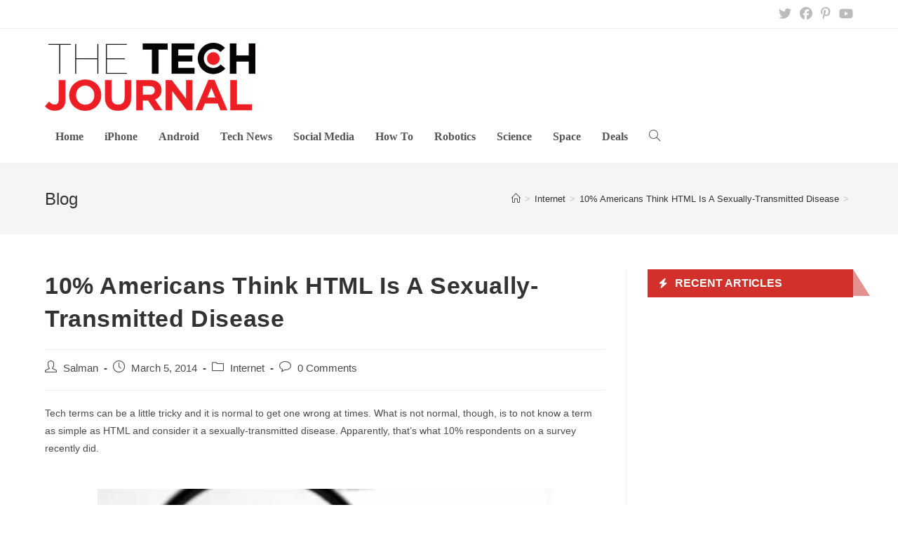

--- FILE ---
content_type: text/html; charset=UTF-8
request_url: https://thetechjournal.com/internet/americans-think-html-is-sexually-transmitted-disease.xhtml
body_size: 19263
content:
<!DOCTYPE html>
<html class="html" lang="en-US" prefix="og: https://ogp.me/ns#">
<head>
	<meta charset="UTF-8">
	<link rel="profile" href="https://gmpg.org/xfn/11">

	<link rel="pingback" href="https://thetechjournal.com/xmlrpc.php">
<meta name="viewport" content="width=device-width, initial-scale=1">
<!-- Search Engine Optimization by Rank Math PRO - https://rankmath.com/ -->
<title>10% Americans Think HTML Is A Sexually-Transmitted Disease - The Tech Journal</title>
<link data-rocket-preload as="style" href="https://fonts.googleapis.com/css?family=DM%20Sans%3A100%2C100italic%2C200%2C200italic%2C300%2C300italic%2C400%2C400italic%2C500%2C500italic%2C600%2C600italic%2C700%2C700italic%2C800%2C800italic%2C900%2C900italic%7CTimes%20New%20Roman%3A100%2C100italic%2C200%2C200italic%2C300%2C300italic%2C400%2C400italic%2C500%2C500italic%2C600%2C600italic%2C700%2C700italic%2C800%2C800italic%2C900%2C900italic&#038;display=swap" rel="preload">
<link href="https://fonts.googleapis.com/css?family=DM%20Sans%3A100%2C100italic%2C200%2C200italic%2C300%2C300italic%2C400%2C400italic%2C500%2C500italic%2C600%2C600italic%2C700%2C700italic%2C800%2C800italic%2C900%2C900italic%7CTimes%20New%20Roman%3A100%2C100italic%2C200%2C200italic%2C300%2C300italic%2C400%2C400italic%2C500%2C500italic%2C600%2C600italic%2C700%2C700italic%2C800%2C800italic%2C900%2C900italic&#038;display=swap" media="print" onload="this.media=&#039;all&#039;" rel="stylesheet">
<noscript data-wpr-hosted-gf-parameters=""><link rel="stylesheet" href="https://fonts.googleapis.com/css?family=DM%20Sans%3A100%2C100italic%2C200%2C200italic%2C300%2C300italic%2C400%2C400italic%2C500%2C500italic%2C600%2C600italic%2C700%2C700italic%2C800%2C800italic%2C900%2C900italic%7CTimes%20New%20Roman%3A100%2C100italic%2C200%2C200italic%2C300%2C300italic%2C400%2C400italic%2C500%2C500italic%2C600%2C600italic%2C700%2C700italic%2C800%2C800italic%2C900%2C900italic&#038;display=swap"></noscript><link rel="preload" data-rocket-preload as="image" href="http://thetechjournal.com/wp-content/uploads/2014/03/html.jpg" imagesrcset="https://thetechjournal.com/wp-content/uploads/2014/03/html.jpg 649w, https://thetechjournal.com/wp-content/uploads/2014/03/html-150x76.jpg 150w, https://thetechjournal.com/wp-content/uploads/2014/03/html-512x260.jpg 512w, https://thetechjournal.com/wp-content/uploads/2014/03/html-600x305.jpg 600w" imagesizes="(max-width: 649px) 100vw, 649px" fetchpriority="high">
<meta name="description" content="Tech terms can be a little tricky and it is normal to get one wrong at times. What is not normal, though, is to not know a term as simple as HTML and consider it a sexually-transmitted disease. Apparently, that&#039;s what 10% respondents on a survey recently did."/>
<meta name="robots" content="index, follow, max-snippet:-1, max-video-preview:-1, max-image-preview:large"/>
<link rel="canonical" href="https://thetechjournal.com/internet/americans-think-html-is-sexually-transmitted-disease.xhtml" />
<meta property="og:locale" content="en_US" />
<meta property="og:type" content="article" />
<meta property="og:title" content="10% Americans Think HTML Is A Sexually-Transmitted Disease - The Tech Journal" />
<meta property="og:description" content="Tech terms can be a little tricky and it is normal to get one wrong at times. What is not normal, though, is to not know a term as simple as HTML and consider it a sexually-transmitted disease. Apparently, that&#039;s what 10% respondents on a survey recently did." />
<meta property="og:url" content="https://thetechjournal.com/internet/americans-think-html-is-sexually-transmitted-disease.xhtml" />
<meta property="og:site_name" content="The Tech Journal" />
<meta property="article:publisher" content="https://www.facebook.com/TheTechJournal" />
<meta property="article:tag" content="HTML" />
<meta property="article:tag" content="USB" />
<meta property="article:tag" content="Vouchercloud" />
<meta property="article:section" content="Internet" />
<meta property="og:updated_time" content="2014-03-05T18:38:36+06:00" />
<meta property="og:image" content="https://thetechjournal.com/wp-content/uploads/2014/03/html.jpg" />
<meta property="og:image:secure_url" content="https://thetechjournal.com/wp-content/uploads/2014/03/html.jpg" />
<meta property="og:image:width" content="649" />
<meta property="og:image:height" content="330" />
<meta property="og:image:alt" content="HTML" />
<meta property="og:image:type" content="image/jpeg" />
<meta property="article:published_time" content="2014-03-05T18:38:35+06:00" />
<meta property="article:modified_time" content="2014-03-05T18:38:36+06:00" />
<meta name="twitter:card" content="summary_large_image" />
<meta name="twitter:title" content="10% Americans Think HTML Is A Sexually-Transmitted Disease - The Tech Journal" />
<meta name="twitter:description" content="Tech terms can be a little tricky and it is normal to get one wrong at times. What is not normal, though, is to not know a term as simple as HTML and consider it a sexually-transmitted disease. Apparently, that&#039;s what 10% respondents on a survey recently did." />
<meta name="twitter:site" content="@TheTechJournal" />
<meta name="twitter:creator" content="@TheTechJournal" />
<meta name="twitter:image" content="https://thetechjournal.com/wp-content/uploads/2014/03/html.jpg" />
<script type="application/ld+json" class="rank-math-schema-pro">{"@context":"https://schema.org","@graph":[{"@type":["Organization","Person"],"@id":"https://thetechjournal.com/#person","name":"The Tech Journal","url":"https://thetechjournal.com","sameAs":["https://www.facebook.com/TheTechJournal","https://twitter.com/TheTechJournal"],"logo":{"@type":"ImageObject","@id":"https://thetechjournal.com/#logo","url":"https://thetechjournal.com/wp-content/uploads/2017/08/TTJ-Logo-512px-150x48.png","contentUrl":"https://thetechjournal.com/wp-content/uploads/2017/08/TTJ-Logo-512px-150x48.png","caption":"The Tech Journal","inLanguage":"en-US"},"image":{"@id":"https://thetechjournal.com/#logo"}},{"@type":"WebSite","@id":"https://thetechjournal.com/#website","url":"https://thetechjournal.com","name":"The Tech Journal","publisher":{"@id":"https://thetechjournal.com/#person"},"inLanguage":"en-US"},{"@type":"ImageObject","@id":"https://thetechjournal.com/wp-content/uploads/2014/03/html.jpg","url":"https://thetechjournal.com/wp-content/uploads/2014/03/html.jpg","width":"649","height":"330","caption":"HTML","inLanguage":"en-US"},{"@type":"WebPage","@id":"https://thetechjournal.com/internet/americans-think-html-is-sexually-transmitted-disease.xhtml#webpage","url":"https://thetechjournal.com/internet/americans-think-html-is-sexually-transmitted-disease.xhtml","name":"10% Americans Think HTML Is A Sexually-Transmitted Disease - The Tech Journal","datePublished":"2014-03-05T18:38:35+06:00","dateModified":"2014-03-05T18:38:36+06:00","isPartOf":{"@id":"https://thetechjournal.com/#website"},"primaryImageOfPage":{"@id":"https://thetechjournal.com/wp-content/uploads/2014/03/html.jpg"},"inLanguage":"en-US"},{"@type":"Person","@id":"https://thetechjournal.com/author/salman","name":"Salman","url":"https://thetechjournal.com/author/salman","image":{"@type":"ImageObject","@id":"https://secure.gravatar.com/avatar/a92edb6da2f92fbc0442cb4c88da93b41bc813525c4c604558086737466f5982?s=96&amp;d=mm&amp;r=g","url":"https://secure.gravatar.com/avatar/a92edb6da2f92fbc0442cb4c88da93b41bc813525c4c604558086737466f5982?s=96&amp;d=mm&amp;r=g","caption":"Salman","inLanguage":"en-US"},"sameAs":["http://salmanlatif.wordpress.com"]},{"@type":"BlogPosting","headline":"10% Americans Think HTML Is A Sexually-Transmitted Disease - The Tech Journal","datePublished":"2014-03-05T18:38:35+06:00","dateModified":"2014-03-05T18:38:36+06:00","articleSection":"Internet","author":{"@id":"https://thetechjournal.com/author/salman","name":"Salman"},"publisher":{"@id":"https://thetechjournal.com/#person"},"description":"Tech terms can be a little tricky and it is normal to get one wrong at times. What is not normal, though, is to not know a term as simple as HTML and consider it a sexually-transmitted disease. Apparently, that&#039;s what 10% respondents on a survey recently did.","name":"10% Americans Think HTML Is A Sexually-Transmitted Disease - The Tech Journal","@id":"https://thetechjournal.com/internet/americans-think-html-is-sexually-transmitted-disease.xhtml#richSnippet","isPartOf":{"@id":"https://thetechjournal.com/internet/americans-think-html-is-sexually-transmitted-disease.xhtml#webpage"},"image":{"@id":"https://thetechjournal.com/wp-content/uploads/2014/03/html.jpg"},"inLanguage":"en-US","mainEntityOfPage":{"@id":"https://thetechjournal.com/internet/americans-think-html-is-sexually-transmitted-disease.xhtml#webpage"}}]}</script>
<!-- /Rank Math WordPress SEO plugin -->

<link rel='dns-prefetch' href='//www.googletagmanager.com' />
<link href='https://fonts.gstatic.com' crossorigin rel='preconnect' />
<link rel="alternate" type="application/rss+xml" title="The Tech Journal &raquo; Feed" href="https://thetechjournal.com/feed" />
<link rel="alternate" type="application/rss+xml" title="The Tech Journal &raquo; Comments Feed" href="https://thetechjournal.com/comments/feed" />
<link rel="alternate" type="application/rss+xml" title="The Tech Journal &raquo; 10% Americans Think HTML Is A Sexually-Transmitted Disease Comments Feed" href="https://thetechjournal.com/internet/americans-think-html-is-sexually-transmitted-disease.xhtml/feed" />
<link rel="alternate" title="oEmbed (JSON)" type="application/json+oembed" href="https://thetechjournal.com/wp-json/oembed/1.0/embed?url=https%3A%2F%2Fthetechjournal.com%2Finternet%2Famericans-think-html-is-sexually-transmitted-disease.xhtml" />
<link rel="alternate" title="oEmbed (XML)" type="text/xml+oembed" href="https://thetechjournal.com/wp-json/oembed/1.0/embed?url=https%3A%2F%2Fthetechjournal.com%2Finternet%2Famericans-think-html-is-sexually-transmitted-disease.xhtml&#038;format=xml" />
<style id='wp-img-auto-sizes-contain-inline-css'>
img:is([sizes=auto i],[sizes^="auto," i]){contain-intrinsic-size:3000px 1500px}
/*# sourceURL=wp-img-auto-sizes-contain-inline-css */
</style>
<style id='wp-emoji-styles-inline-css'>

	img.wp-smiley, img.emoji {
		display: inline !important;
		border: none !important;
		box-shadow: none !important;
		height: 1em !important;
		width: 1em !important;
		margin: 0 0.07em !important;
		vertical-align: -0.1em !important;
		background: none !important;
		padding: 0 !important;
	}
/*# sourceURL=wp-emoji-styles-inline-css */
</style>
<style id='wp-block-library-inline-css'>
:root{--wp-block-synced-color:#7a00df;--wp-block-synced-color--rgb:122,0,223;--wp-bound-block-color:var(--wp-block-synced-color);--wp-editor-canvas-background:#ddd;--wp-admin-theme-color:#007cba;--wp-admin-theme-color--rgb:0,124,186;--wp-admin-theme-color-darker-10:#006ba1;--wp-admin-theme-color-darker-10--rgb:0,107,160.5;--wp-admin-theme-color-darker-20:#005a87;--wp-admin-theme-color-darker-20--rgb:0,90,135;--wp-admin-border-width-focus:2px}@media (min-resolution:192dpi){:root{--wp-admin-border-width-focus:1.5px}}.wp-element-button{cursor:pointer}:root .has-very-light-gray-background-color{background-color:#eee}:root .has-very-dark-gray-background-color{background-color:#313131}:root .has-very-light-gray-color{color:#eee}:root .has-very-dark-gray-color{color:#313131}:root .has-vivid-green-cyan-to-vivid-cyan-blue-gradient-background{background:linear-gradient(135deg,#00d084,#0693e3)}:root .has-purple-crush-gradient-background{background:linear-gradient(135deg,#34e2e4,#4721fb 50%,#ab1dfe)}:root .has-hazy-dawn-gradient-background{background:linear-gradient(135deg,#faaca8,#dad0ec)}:root .has-subdued-olive-gradient-background{background:linear-gradient(135deg,#fafae1,#67a671)}:root .has-atomic-cream-gradient-background{background:linear-gradient(135deg,#fdd79a,#004a59)}:root .has-nightshade-gradient-background{background:linear-gradient(135deg,#330968,#31cdcf)}:root .has-midnight-gradient-background{background:linear-gradient(135deg,#020381,#2874fc)}:root{--wp--preset--font-size--normal:16px;--wp--preset--font-size--huge:42px}.has-regular-font-size{font-size:1em}.has-larger-font-size{font-size:2.625em}.has-normal-font-size{font-size:var(--wp--preset--font-size--normal)}.has-huge-font-size{font-size:var(--wp--preset--font-size--huge)}.has-text-align-center{text-align:center}.has-text-align-left{text-align:left}.has-text-align-right{text-align:right}.has-fit-text{white-space:nowrap!important}#end-resizable-editor-section{display:none}.aligncenter{clear:both}.items-justified-left{justify-content:flex-start}.items-justified-center{justify-content:center}.items-justified-right{justify-content:flex-end}.items-justified-space-between{justify-content:space-between}.screen-reader-text{border:0;clip-path:inset(50%);height:1px;margin:-1px;overflow:hidden;padding:0;position:absolute;width:1px;word-wrap:normal!important}.screen-reader-text:focus{background-color:#ddd;clip-path:none;color:#444;display:block;font-size:1em;height:auto;left:5px;line-height:normal;padding:15px 23px 14px;text-decoration:none;top:5px;width:auto;z-index:100000}html :where(.has-border-color){border-style:solid}html :where([style*=border-top-color]){border-top-style:solid}html :where([style*=border-right-color]){border-right-style:solid}html :where([style*=border-bottom-color]){border-bottom-style:solid}html :where([style*=border-left-color]){border-left-style:solid}html :where([style*=border-width]){border-style:solid}html :where([style*=border-top-width]){border-top-style:solid}html :where([style*=border-right-width]){border-right-style:solid}html :where([style*=border-bottom-width]){border-bottom-style:solid}html :where([style*=border-left-width]){border-left-style:solid}html :where(img[class*=wp-image-]){height:auto;max-width:100%}:where(figure){margin:0 0 1em}html :where(.is-position-sticky){--wp-admin--admin-bar--position-offset:var(--wp-admin--admin-bar--height,0px)}@media screen and (max-width:600px){html :where(.is-position-sticky){--wp-admin--admin-bar--position-offset:0px}}

/*# sourceURL=wp-block-library-inline-css */
</style><style id='global-styles-inline-css'>
:root{--wp--preset--aspect-ratio--square: 1;--wp--preset--aspect-ratio--4-3: 4/3;--wp--preset--aspect-ratio--3-4: 3/4;--wp--preset--aspect-ratio--3-2: 3/2;--wp--preset--aspect-ratio--2-3: 2/3;--wp--preset--aspect-ratio--16-9: 16/9;--wp--preset--aspect-ratio--9-16: 9/16;--wp--preset--color--black: #000000;--wp--preset--color--cyan-bluish-gray: #abb8c3;--wp--preset--color--white: #ffffff;--wp--preset--color--pale-pink: #f78da7;--wp--preset--color--vivid-red: #cf2e2e;--wp--preset--color--luminous-vivid-orange: #ff6900;--wp--preset--color--luminous-vivid-amber: #fcb900;--wp--preset--color--light-green-cyan: #7bdcb5;--wp--preset--color--vivid-green-cyan: #00d084;--wp--preset--color--pale-cyan-blue: #8ed1fc;--wp--preset--color--vivid-cyan-blue: #0693e3;--wp--preset--color--vivid-purple: #9b51e0;--wp--preset--gradient--vivid-cyan-blue-to-vivid-purple: linear-gradient(135deg,rgb(6,147,227) 0%,rgb(155,81,224) 100%);--wp--preset--gradient--light-green-cyan-to-vivid-green-cyan: linear-gradient(135deg,rgb(122,220,180) 0%,rgb(0,208,130) 100%);--wp--preset--gradient--luminous-vivid-amber-to-luminous-vivid-orange: linear-gradient(135deg,rgb(252,185,0) 0%,rgb(255,105,0) 100%);--wp--preset--gradient--luminous-vivid-orange-to-vivid-red: linear-gradient(135deg,rgb(255,105,0) 0%,rgb(207,46,46) 100%);--wp--preset--gradient--very-light-gray-to-cyan-bluish-gray: linear-gradient(135deg,rgb(238,238,238) 0%,rgb(169,184,195) 100%);--wp--preset--gradient--cool-to-warm-spectrum: linear-gradient(135deg,rgb(74,234,220) 0%,rgb(151,120,209) 20%,rgb(207,42,186) 40%,rgb(238,44,130) 60%,rgb(251,105,98) 80%,rgb(254,248,76) 100%);--wp--preset--gradient--blush-light-purple: linear-gradient(135deg,rgb(255,206,236) 0%,rgb(152,150,240) 100%);--wp--preset--gradient--blush-bordeaux: linear-gradient(135deg,rgb(254,205,165) 0%,rgb(254,45,45) 50%,rgb(107,0,62) 100%);--wp--preset--gradient--luminous-dusk: linear-gradient(135deg,rgb(255,203,112) 0%,rgb(199,81,192) 50%,rgb(65,88,208) 100%);--wp--preset--gradient--pale-ocean: linear-gradient(135deg,rgb(255,245,203) 0%,rgb(182,227,212) 50%,rgb(51,167,181) 100%);--wp--preset--gradient--electric-grass: linear-gradient(135deg,rgb(202,248,128) 0%,rgb(113,206,126) 100%);--wp--preset--gradient--midnight: linear-gradient(135deg,rgb(2,3,129) 0%,rgb(40,116,252) 100%);--wp--preset--font-size--small: 13px;--wp--preset--font-size--medium: 20px;--wp--preset--font-size--large: 36px;--wp--preset--font-size--x-large: 42px;--wp--preset--spacing--20: 0.44rem;--wp--preset--spacing--30: 0.67rem;--wp--preset--spacing--40: 1rem;--wp--preset--spacing--50: 1.5rem;--wp--preset--spacing--60: 2.25rem;--wp--preset--spacing--70: 3.38rem;--wp--preset--spacing--80: 5.06rem;--wp--preset--shadow--natural: 6px 6px 9px rgba(0, 0, 0, 0.2);--wp--preset--shadow--deep: 12px 12px 50px rgba(0, 0, 0, 0.4);--wp--preset--shadow--sharp: 6px 6px 0px rgba(0, 0, 0, 0.2);--wp--preset--shadow--outlined: 6px 6px 0px -3px rgb(255, 255, 255), 6px 6px rgb(0, 0, 0);--wp--preset--shadow--crisp: 6px 6px 0px rgb(0, 0, 0);}:where(.is-layout-flex){gap: 0.5em;}:where(.is-layout-grid){gap: 0.5em;}body .is-layout-flex{display: flex;}.is-layout-flex{flex-wrap: wrap;align-items: center;}.is-layout-flex > :is(*, div){margin: 0;}body .is-layout-grid{display: grid;}.is-layout-grid > :is(*, div){margin: 0;}:where(.wp-block-columns.is-layout-flex){gap: 2em;}:where(.wp-block-columns.is-layout-grid){gap: 2em;}:where(.wp-block-post-template.is-layout-flex){gap: 1.25em;}:where(.wp-block-post-template.is-layout-grid){gap: 1.25em;}.has-black-color{color: var(--wp--preset--color--black) !important;}.has-cyan-bluish-gray-color{color: var(--wp--preset--color--cyan-bluish-gray) !important;}.has-white-color{color: var(--wp--preset--color--white) !important;}.has-pale-pink-color{color: var(--wp--preset--color--pale-pink) !important;}.has-vivid-red-color{color: var(--wp--preset--color--vivid-red) !important;}.has-luminous-vivid-orange-color{color: var(--wp--preset--color--luminous-vivid-orange) !important;}.has-luminous-vivid-amber-color{color: var(--wp--preset--color--luminous-vivid-amber) !important;}.has-light-green-cyan-color{color: var(--wp--preset--color--light-green-cyan) !important;}.has-vivid-green-cyan-color{color: var(--wp--preset--color--vivid-green-cyan) !important;}.has-pale-cyan-blue-color{color: var(--wp--preset--color--pale-cyan-blue) !important;}.has-vivid-cyan-blue-color{color: var(--wp--preset--color--vivid-cyan-blue) !important;}.has-vivid-purple-color{color: var(--wp--preset--color--vivid-purple) !important;}.has-black-background-color{background-color: var(--wp--preset--color--black) !important;}.has-cyan-bluish-gray-background-color{background-color: var(--wp--preset--color--cyan-bluish-gray) !important;}.has-white-background-color{background-color: var(--wp--preset--color--white) !important;}.has-pale-pink-background-color{background-color: var(--wp--preset--color--pale-pink) !important;}.has-vivid-red-background-color{background-color: var(--wp--preset--color--vivid-red) !important;}.has-luminous-vivid-orange-background-color{background-color: var(--wp--preset--color--luminous-vivid-orange) !important;}.has-luminous-vivid-amber-background-color{background-color: var(--wp--preset--color--luminous-vivid-amber) !important;}.has-light-green-cyan-background-color{background-color: var(--wp--preset--color--light-green-cyan) !important;}.has-vivid-green-cyan-background-color{background-color: var(--wp--preset--color--vivid-green-cyan) !important;}.has-pale-cyan-blue-background-color{background-color: var(--wp--preset--color--pale-cyan-blue) !important;}.has-vivid-cyan-blue-background-color{background-color: var(--wp--preset--color--vivid-cyan-blue) !important;}.has-vivid-purple-background-color{background-color: var(--wp--preset--color--vivid-purple) !important;}.has-black-border-color{border-color: var(--wp--preset--color--black) !important;}.has-cyan-bluish-gray-border-color{border-color: var(--wp--preset--color--cyan-bluish-gray) !important;}.has-white-border-color{border-color: var(--wp--preset--color--white) !important;}.has-pale-pink-border-color{border-color: var(--wp--preset--color--pale-pink) !important;}.has-vivid-red-border-color{border-color: var(--wp--preset--color--vivid-red) !important;}.has-luminous-vivid-orange-border-color{border-color: var(--wp--preset--color--luminous-vivid-orange) !important;}.has-luminous-vivid-amber-border-color{border-color: var(--wp--preset--color--luminous-vivid-amber) !important;}.has-light-green-cyan-border-color{border-color: var(--wp--preset--color--light-green-cyan) !important;}.has-vivid-green-cyan-border-color{border-color: var(--wp--preset--color--vivid-green-cyan) !important;}.has-pale-cyan-blue-border-color{border-color: var(--wp--preset--color--pale-cyan-blue) !important;}.has-vivid-cyan-blue-border-color{border-color: var(--wp--preset--color--vivid-cyan-blue) !important;}.has-vivid-purple-border-color{border-color: var(--wp--preset--color--vivid-purple) !important;}.has-vivid-cyan-blue-to-vivid-purple-gradient-background{background: var(--wp--preset--gradient--vivid-cyan-blue-to-vivid-purple) !important;}.has-light-green-cyan-to-vivid-green-cyan-gradient-background{background: var(--wp--preset--gradient--light-green-cyan-to-vivid-green-cyan) !important;}.has-luminous-vivid-amber-to-luminous-vivid-orange-gradient-background{background: var(--wp--preset--gradient--luminous-vivid-amber-to-luminous-vivid-orange) !important;}.has-luminous-vivid-orange-to-vivid-red-gradient-background{background: var(--wp--preset--gradient--luminous-vivid-orange-to-vivid-red) !important;}.has-very-light-gray-to-cyan-bluish-gray-gradient-background{background: var(--wp--preset--gradient--very-light-gray-to-cyan-bluish-gray) !important;}.has-cool-to-warm-spectrum-gradient-background{background: var(--wp--preset--gradient--cool-to-warm-spectrum) !important;}.has-blush-light-purple-gradient-background{background: var(--wp--preset--gradient--blush-light-purple) !important;}.has-blush-bordeaux-gradient-background{background: var(--wp--preset--gradient--blush-bordeaux) !important;}.has-luminous-dusk-gradient-background{background: var(--wp--preset--gradient--luminous-dusk) !important;}.has-pale-ocean-gradient-background{background: var(--wp--preset--gradient--pale-ocean) !important;}.has-electric-grass-gradient-background{background: var(--wp--preset--gradient--electric-grass) !important;}.has-midnight-gradient-background{background: var(--wp--preset--gradient--midnight) !important;}.has-small-font-size{font-size: var(--wp--preset--font-size--small) !important;}.has-medium-font-size{font-size: var(--wp--preset--font-size--medium) !important;}.has-large-font-size{font-size: var(--wp--preset--font-size--large) !important;}.has-x-large-font-size{font-size: var(--wp--preset--font-size--x-large) !important;}
/*# sourceURL=global-styles-inline-css */
</style>

<style id='classic-theme-styles-inline-css'>
/*! This file is auto-generated */
.wp-block-button__link{color:#fff;background-color:#32373c;border-radius:9999px;box-shadow:none;text-decoration:none;padding:calc(.667em + 2px) calc(1.333em + 2px);font-size:1.125em}.wp-block-file__button{background:#32373c;color:#fff;text-decoration:none}
/*# sourceURL=/wp-includes/css/classic-themes.min.css */
</style>
<link rel='stylesheet' id='essential-blocks-widgte-frontend-style-css' href='https://thetechjournal.com/wp-content/uploads/eb-style/frontend/frontend-widget-173411.min.css?ver=1768997833' media='all' />
<link rel='stylesheet' id='eb-widget-style-css' href='https://thetechjournal.com/wp-content/uploads/eb-style/eb-style-widget.min.css?ver=e59da4203a' media='all' />
<link data-minify="1" rel='stylesheet' id='font-awesome-css' href='https://thetechjournal.com/wp-content/cache/min/1/wp-content/themes/oceanwp/assets/fonts/fontawesome/css/all.min.css?ver=1768987936' media='all' />
<link data-minify="1" rel='stylesheet' id='simple-line-icons-css' href='https://thetechjournal.com/wp-content/cache/min/1/wp-content/themes/oceanwp/assets/css/third/simple-line-icons.min.css?ver=1768987936' media='all' />
<link rel='stylesheet' id='oceanwp-style-css' href='https://thetechjournal.com/wp-content/themes/oceanwp/assets/css/style.min.css?ver=3.5.5' media='all' />
<link data-minify="1" rel='stylesheet' id='dashicons-css' href='https://thetechjournal.com/wp-content/cache/min/1/wp-includes/css/dashicons.min.css?ver=1768987936' media='all' />
<style id='rocket-lazyload-inline-css'>
.rll-youtube-player{position:relative;padding-bottom:56.23%;height:0;overflow:hidden;max-width:100%;}.rll-youtube-player:focus-within{outline: 2px solid currentColor;outline-offset: 5px;}.rll-youtube-player iframe{position:absolute;top:0;left:0;width:100%;height:100%;z-index:100;background:0 0}.rll-youtube-player img{bottom:0;display:block;left:0;margin:auto;max-width:100%;width:100%;position:absolute;right:0;top:0;border:none;height:auto;-webkit-transition:.4s all;-moz-transition:.4s all;transition:.4s all}.rll-youtube-player img:hover{-webkit-filter:brightness(75%)}.rll-youtube-player .play{height:100%;width:100%;left:0;top:0;position:absolute;background:url(https://thetechjournal.com/wp-content/plugins/wp-rocket/assets/img/youtube.png) no-repeat center;background-color: transparent !important;cursor:pointer;border:none;}.wp-embed-responsive .wp-has-aspect-ratio .rll-youtube-player{position:absolute;padding-bottom:0;width:100%;height:100%;top:0;bottom:0;left:0;right:0}
/*# sourceURL=rocket-lazyload-inline-css */
</style>
<script src="https://thetechjournal.com/wp-includes/js/jquery/jquery.min.js?ver=3.7.1" id="jquery-core-js"></script>
<script src="https://thetechjournal.com/wp-includes/js/jquery/jquery-migrate.min.js?ver=3.4.1" id="jquery-migrate-js" data-rocket-defer defer></script>

<!-- Google tag (gtag.js) snippet added by Site Kit -->
<!-- Google Analytics snippet added by Site Kit -->
<script src="https://www.googletagmanager.com/gtag/js?id=G-WK41MKX1BR" id="google_gtagjs-js" async></script>
<script id="google_gtagjs-js-after">
window.dataLayer = window.dataLayer || [];function gtag(){dataLayer.push(arguments);}
gtag("set","linker",{"domains":["thetechjournal.com"]});
gtag("js", new Date());
gtag("set", "developer_id.dZTNiMT", true);
gtag("config", "G-WK41MKX1BR");
//# sourceURL=google_gtagjs-js-after
</script>
<link rel="https://api.w.org/" href="https://thetechjournal.com/wp-json/" /><link rel="alternate" title="JSON" type="application/json" href="https://thetechjournal.com/wp-json/wp/v2/posts/173411" /><link rel="EditURI" type="application/rsd+xml" title="RSD" href="https://thetechjournal.com/xmlrpc.php?rsd" />
<meta name="generator" content="WordPress 6.9" />
<link rel='shortlink' href='https://thetechjournal.com/?p=173411' />
<style id="essential-blocks-global-styles">
            :root {
                --eb-global-primary-color: #101828;
--eb-global-secondary-color: #475467;
--eb-global-tertiary-color: #98A2B3;
--eb-global-text-color: #475467;
--eb-global-heading-color: #1D2939;
--eb-global-link-color: #444CE7;
--eb-global-background-color: #F9FAFB;
--eb-global-button-text-color: #FFFFFF;
--eb-global-button-background-color: #101828;
--eb-gradient-primary-color: linear-gradient(90deg, hsla(259, 84%, 78%, 1) 0%, hsla(206, 67%, 75%, 1) 100%);
--eb-gradient-secondary-color: linear-gradient(90deg, hsla(18, 76%, 85%, 1) 0%, hsla(203, 69%, 84%, 1) 100%);
--eb-gradient-tertiary-color: linear-gradient(90deg, hsla(248, 21%, 15%, 1) 0%, hsla(250, 14%, 61%, 1) 100%);
--eb-gradient-background-color: linear-gradient(90deg, rgb(250, 250, 250) 0%, rgb(233, 233, 233) 49%, rgb(244, 243, 243) 100%);

                --eb-tablet-breakpoint: 1024px;
--eb-mobile-breakpoint: 767px;

            }
            
            
        </style><meta name="generator" content="Site Kit by Google 1.170.0" />		<style id="wp-custom-css">
			.home .page-header{display:none}.tj-section-heading{border-bottom:2px solid #d2322b}.tj-section-heading .eb-feature-list-item{background:#d2312b;padding:11px 15px 4px;position:relative}.tj-section-heading .eb-feature-list-item::after{content:"";width:0;height:0;border-style:solid;border-width:38px 0 0 24px;border-color:transparent transparent transparent #e49291;position:absolute;bottom:0;left:100%}.tj-section-heading .eb-feature-list-items .eb-feature-list-item .eb-feature-list-icon-box .eb-feature-list-icon{font-size:14px;padding-top:0;padding-right:0;padding-left:0;padding-bottom:0}.tj-section-heading .eb-feature-list-items .eb-feature-list-item .eb-feature-list-content-box .eb-feature-list-title{font-size:16px;line-height:1.5em;font-weight:700;text-transform:uppercase;margin:-3px 0 0;color:#ffffff}.tj-section-heading .eb-feature-list-items .eb-feature-list-item .eb-feature-list-content-box{margin:0 0 0 10px}.site-breadcrumbs ol li a:hover{color:#d2322b}.related-thumb img{height:150px;object-fit:cover}.archive.category .blog-entry-inner{border-color:#F5F5F5}.archive.category .thumbnail-caption{display:none}.archive.category .thumbnail img{height:250px;object-fit:cover}.archive.category h2.blog-entry-title a,.archive.category .blog-entry-readmore a{transition:all 0.3s}.archive.category h2.blog-entry-title a:hover,.archive.category .blog-entry-readmore a:hover{color:#d2322b !important}.oceanwp-pagination ul.page-numbers{text-align:center;padding-top:40px}.oceanwp-pagination .page-numbers.current{background:#d2322b;color:#ffffff;border-color:#d2322b}.oceanwp-pagination .page-numbers:hover{border-color:#d2322b}.oceanwp-pagination .page-numbers.current:hover{color:#ffffff}.minimal-header.left-menu #site-logo{width:100%}.related-post-title a:hover{color:#d2322b !important}#site-navigation-wrap .dropdown-menu>li>a{font-size:16px;letter-spacing:0;font-family:Times New Roman;font-weight:600}.sidebar-box .ebpg-grid-post-holder .ebpg-entry-thumbnail img{height:200px}.widget_nav_menu .menu{text-align:center}.widget_nav_menu .menu .menu-item{border:0 !important;display:inline-block;padding:0 15px}.ttj-header-ad{display:inline}@media (max-width:1024px){.minimal-header.left-menu #site-logo{width:50%;padding-bottom:20px}#site-logo #site-logo-inner a img{width:150px}.ttj-header-ad{display:none}}		</style>
		<!-- OceanWP CSS -->
<style type="text/css">
/* General CSS */a:hover,a.light:hover,.theme-heading .text::before,.theme-heading .text::after,#top-bar-content >a:hover,#top-bar-social li.oceanwp-email a:hover,#site-navigation-wrap .dropdown-menu >li >a:hover,#site-header.medium-header #medium-searchform button:hover,.oceanwp-mobile-menu-icon a:hover,.blog-entry.post .blog-entry-header .entry-title a:hover,.blog-entry.post .blog-entry-readmore a:hover,.blog-entry.thumbnail-entry .blog-entry-category a,ul.meta li a:hover,.dropcap,.single nav.post-navigation .nav-links .title,body .related-post-title a:hover,body #wp-calendar caption,body .contact-info-widget.default i,body .contact-info-widget.big-icons i,body .custom-links-widget .oceanwp-custom-links li a:hover,body .custom-links-widget .oceanwp-custom-links li a:hover:before,body .posts-thumbnails-widget li a:hover,body .social-widget li.oceanwp-email a:hover,.comment-author .comment-meta .comment-reply-link,#respond #cancel-comment-reply-link:hover,#footer-widgets .footer-box a:hover,#footer-bottom a:hover,#footer-bottom #footer-bottom-menu a:hover,.sidr a:hover,.sidr-class-dropdown-toggle:hover,.sidr-class-menu-item-has-children.active >a,.sidr-class-menu-item-has-children.active >a >.sidr-class-dropdown-toggle,input[type=checkbox]:checked:before{color:#444444}.single nav.post-navigation .nav-links .title .owp-icon use,.blog-entry.post .blog-entry-readmore a:hover .owp-icon use,body .contact-info-widget.default .owp-icon use,body .contact-info-widget.big-icons .owp-icon use{stroke:#444444}input[type="button"],input[type="reset"],input[type="submit"],button[type="submit"],.button,#site-navigation-wrap .dropdown-menu >li.btn >a >span,.thumbnail:hover i,.post-quote-content,.omw-modal .omw-close-modal,body .contact-info-widget.big-icons li:hover i,body div.wpforms-container-full .wpforms-form input[type=submit],body div.wpforms-container-full .wpforms-form button[type=submit],body div.wpforms-container-full .wpforms-form .wpforms-page-button{background-color:#444444}.thumbnail:hover .link-post-svg-icon{background-color:#444444}body .contact-info-widget.big-icons li:hover .owp-icon{background-color:#444444}.widget-title{border-color:#444444}blockquote{border-color:#444444}#searchform-dropdown{border-color:#444444}.dropdown-menu .sub-menu{border-color:#444444}.blog-entry.large-entry .blog-entry-readmore a:hover{border-color:#444444}.oceanwp-newsletter-form-wrap input[type="email"]:focus{border-color:#444444}.social-widget li.oceanwp-email a:hover{border-color:#444444}#respond #cancel-comment-reply-link:hover{border-color:#444444}body .contact-info-widget.big-icons li:hover i{border-color:#444444}#footer-widgets .oceanwp-newsletter-form-wrap input[type="email"]:focus{border-color:#444444}blockquote,.wp-block-quote{border-left-color:#444444}body .contact-info-widget.big-icons li:hover .owp-icon{border-color:#444444}input[type="button"]:hover,input[type="reset"]:hover,input[type="submit"]:hover,button[type="submit"]:hover,input[type="button"]:focus,input[type="reset"]:focus,input[type="submit"]:focus,button[type="submit"]:focus,.button:hover,.button:focus,#site-navigation-wrap .dropdown-menu >li.btn >a:hover >span,.post-quote-author,.omw-modal .omw-close-modal:hover,body div.wpforms-container-full .wpforms-form input[type=submit]:hover,body div.wpforms-container-full .wpforms-form button[type=submit]:hover,body div.wpforms-container-full .wpforms-form .wpforms-page-button:hover{background-color:#d2322b}a:hover{color:#d2322b}a:hover .owp-icon use{stroke:#d2322b}.site-breadcrumbs a:hover,.background-image-page-header .site-breadcrumbs a:hover{color:#d2322b}.site-breadcrumbs a:hover .owp-icon use,.background-image-page-header .site-breadcrumbs a:hover .owp-icon use{stroke:#d2322b}#scroll-top:hover{background-color:#d2322b}.page-numbers a:hover,.page-links a:hover span,.page-numbers.current,.page-numbers.current:hover{color:#d2322b}.page-numbers a:hover .owp-icon use{stroke:#d2322b}/* Header CSS */#site-header-inner{padding:20px 0 0 0}#site-header.has-header-media .overlay-header-media{background-color:rgba(0,0,0,0.5)}#site-logo #site-logo-inner a img,#site-header.center-header #site-navigation-wrap .middle-site-logo a img{max-width:300px}#site-navigation-wrap .dropdown-menu >li >a:hover,.oceanwp-mobile-menu-icon a:hover,#searchform-header-replace-close:hover{color:#d2322b}#site-navigation-wrap .dropdown-menu >li >a:hover .owp-icon use,.oceanwp-mobile-menu-icon a:hover .owp-icon use,#searchform-header-replace-close:hover .owp-icon use{stroke:#d2322b}.dropdown-menu .sub-menu,#searchform-dropdown,.current-shop-items-dropdown{border-color:#d2322b}.dropdown-menu ul li a.menu-link:hover{color:#d2322b}.dropdown-menu ul li a.menu-link:hover .owp-icon use{stroke:#d2322b}.oceanwp-social-menu ul li a,.oceanwp-social-menu .colored ul li a,.oceanwp-social-menu .minimal ul li a,.oceanwp-social-menu .dark ul li a{font-size:16px}.oceanwp-social-menu ul li a .owp-icon,.oceanwp-social-menu .colored ul li a .owp-icon,.oceanwp-social-menu .minimal ul li a .owp-icon,.oceanwp-social-menu .dark ul li a .owp-icon{width:16px;height:16px}/* Top Bar CSS */#top-bar{padding:20px 0 20px 0}#top-bar-content a:hover,#top-bar-social-alt a:hover{color:#d2322b}#top-bar-social li a{font-size:18px}#top-bar-social li a:hover{color:#d2322b!important}#top-bar-social li a:hover .owp-icon use{stroke:#d2322b!important}/* Footer Widgets CSS */#footer-widgets .footer-box a:hover,#footer-widgets a:hover{color:#d2322b}/* Footer Bottom CSS */#footer-bottom{background-color:#f5f5f5}/* Sidebar CSS */.widget-title{border-color:#d2322b}
</style><noscript><style id="rocket-lazyload-nojs-css">.rll-youtube-player, [data-lazy-src]{display:none !important;}</style></noscript><link rel='stylesheet' id='essential-blocks-animation-css' href='https://thetechjournal.com/wp-content/plugins/essential-blocks/assets/css/animate.min.css?ver=6.0.0' media='all' />
<link data-minify="1" rel='stylesheet' id='essential-blocks-liquid-glass-css' href='https://thetechjournal.com/wp-content/cache/min/1/wp-content/plugins/essential-blocks/assets/css/liquid-glass.css?ver=1768987937' media='all' />
<link data-minify="1" rel='stylesheet' id='essential-blocks-fontawesome-css' href='https://thetechjournal.com/wp-content/cache/min/1/wp-content/plugins/essential-blocks/assets/fontawesome/css/all.min.css?ver=1768987937' media='all' />
<link data-minify="1" rel='stylesheet' id='essential-blocks-common-style-css' href='https://thetechjournal.com/wp-content/cache/min/1/wp-content/plugins/essential-blocks/assets/css/eb-common.css?ver=1768987937' media='all' />

<meta name="generator" content="WP Rocket 3.20.3" data-wpr-features="wpr_defer_js wpr_minify_js wpr_lazyload_images wpr_lazyload_iframes wpr_oci wpr_minify_css wpr_desktop" /></head>

<body class="wp-singular post-template-default single single-post postid-173411 single-format-standard wp-custom-logo wp-embed-responsive wp-theme-oceanwp oceanwp-theme dropdown-mobile default-breakpoint has-sidebar content-right-sidebar post-in-category-internet has-topbar has-breadcrumbs has-blog-grid" itemscope="itemscope" itemtype="https://schema.org/Article">

	
	
	<div  id="outer-wrap" class="site clr">

		<a class="skip-link screen-reader-text" href="#main">Skip to content</a>

		
		<div  id="wrap" class="clr">

			

<div  id="top-bar-wrap" class="clr">

	<div id="top-bar" class="clr container has-no-content">

		
		<div id="top-bar-inner" class="clr">

			

<div id="top-bar-social" class="clr top-bar-right">

	<ul class="clr" aria-label="Social links">

		<li class="oceanwp-twitter"><a href="https://twitter.com/%20" aria-label="X (opens in a new tab)" target="_blank" rel="noopener noreferrer"><i class=" fab fa-twitter" aria-hidden="true" role="img"></i></a></li><li class="oceanwp-facebook"><a href="https://facebook.com/" aria-label="Facebook (opens in a new tab)" target="_blank" rel="noopener noreferrer"><i class=" fab fa-facebook" aria-hidden="true" role="img"></i></a></li><li class="oceanwp-pinterest"><a href="https://www.pinterest.com/" aria-label="Pinterest (opens in a new tab)" target="_blank" rel="noopener noreferrer"><i class=" fab fa-pinterest-p" aria-hidden="true" role="img"></i></a></li><li class="oceanwp-youtube"><a href="https://www.youtube.com/" aria-label="Youtube (opens in a new tab)" target="_blank" rel="noopener noreferrer"><i class=" fab fa-youtube" aria-hidden="true" role="img"></i></a></li>
	</ul>

</div><!-- #top-bar-social -->

		</div><!-- #top-bar-inner -->

		
	</div><!-- #top-bar -->

</div><!-- #top-bar-wrap -->


			
<header  id="site-header" class="minimal-header left-menu clr" data-height="74" itemscope="itemscope" itemtype="https://schema.org/WPHeader" role="banner">

	
					
			<div id="site-header-inner" class="clr container">

				
				

<div id="site-logo" class="clr" itemscope itemtype="https://schema.org/Brand" >

	
	<div id="site-logo-inner" class="clr">

		<a href="https://thetechjournal.com/" class="custom-logo-link" rel="home"><img width="512" height="165" src="https://thetechjournal.com/wp-content/uploads/2017/08/TTJ-Logo-512px.png" class="custom-logo" alt="The Tech Journal" decoding="async" fetchpriority="high" srcset="https://thetechjournal.com/wp-content/uploads/2017/08/TTJ-Logo-512px.png 512w, https://thetechjournal.com/wp-content/uploads/2017/08/TTJ-Logo-512px-150x48.png 150w" sizes="(max-width: 512px) 100vw, 512px" /></a>
	</div><!-- #site-logo-inner -->

	
	
</div><!-- #site-logo -->

			<div id="site-navigation-wrap" class="clr">
			
			
			
			<nav id="site-navigation" class="navigation main-navigation clr" itemscope="itemscope" itemtype="https://schema.org/SiteNavigationElement" role="navigation" >

				<ul id="menu-menu-1" class="main-menu dropdown-menu sf-menu"><li id="menu-item-210241" class="menu-item menu-item-type-custom menu-item-object-custom menu-item-home menu-item-210241"><a href="http://thetechjournal.com/" class="menu-link"><span class="text-wrap">Home</span></a></li><li id="menu-item-210256" class="menu-item menu-item-type-taxonomy menu-item-object-category menu-item-210256"><a href="https://thetechjournal.com/category/electronics/iphone" class="menu-link"><span class="text-wrap">iPhone</span></a></li><li id="menu-item-210261" class="menu-item menu-item-type-taxonomy menu-item-object-category menu-item-210261"><a href="https://thetechjournal.com/category/electronics/android" class="menu-link"><span class="text-wrap">Android</span></a></li><li id="menu-item-210257" class="menu-item menu-item-type-taxonomy menu-item-object-category menu-item-210257"><a href="https://thetechjournal.com/category/tech-news" class="menu-link"><span class="text-wrap">Tech News</span></a></li><li id="menu-item-210258" class="menu-item menu-item-type-taxonomy menu-item-object-category menu-item-210258"><a href="https://thetechjournal.com/category/internet/social-community" class="menu-link"><span class="text-wrap">Social Media</span></a></li><li id="menu-item-210259" class="menu-item menu-item-type-taxonomy menu-item-object-category menu-item-210259"><a href="https://thetechjournal.com/category/how-to" class="menu-link"><span class="text-wrap">How To</span></a></li><li id="menu-item-210263" class="menu-item menu-item-type-taxonomy menu-item-object-category menu-item-210263"><a href="https://thetechjournal.com/category/all-robots" class="menu-link"><span class="text-wrap">Robotics</span></a></li><li id="menu-item-210264" class="menu-item menu-item-type-taxonomy menu-item-object-category menu-item-210264"><a href="https://thetechjournal.com/category/science" class="menu-link"><span class="text-wrap">Science</span></a></li><li id="menu-item-210265" class="menu-item menu-item-type-taxonomy menu-item-object-category menu-item-210265"><a href="https://thetechjournal.com/category/space" class="menu-link"><span class="text-wrap">Space</span></a></li><li id="menu-item-210864" class="menu-item menu-item-type-custom menu-item-object-custom menu-item-210864"><a href="https://deals.thetechjournal.com" class="menu-link"><span class="text-wrap">Deals</span></a></li><li class="search-toggle-li" ><a href="https://thetechjournal.com/#" class="site-search-toggle search-dropdown-toggle"><span class="screen-reader-text">Toggle website search</span><i class=" icon-magnifier" aria-hidden="true" role="img"></i></a></li></ul>
<div id="searchform-dropdown" class="header-searchform-wrap clr" >
	
<form aria-label="Search this website" role="search" method="get" class="searchform" action="https://thetechjournal.com/">	
	<input aria-label="Insert search query" type="search" id="ocean-search-form-1" class="field" autocomplete="off" placeholder="Search" name="s">
		</form>
</div><!-- #searchform-dropdown -->

			</nav><!-- #site-navigation -->

			
			
					</div><!-- #site-navigation-wrap -->
			
		
	
				
	
	<div class="oceanwp-mobile-menu-icon clr mobile-right">

		
		
		
		<a href="https://thetechjournal.com/#mobile-menu-toggle" class="mobile-menu"  aria-label="Mobile Menu">
							<i class="fa fa-bars" aria-hidden="true"></i>
								<span class="oceanwp-text">Menu</span>
				<span class="oceanwp-close-text">Close</span>
						</a>

		
		
		
	</div><!-- #oceanwp-mobile-menu-navbar -->

	

			</div><!-- #site-header-inner -->

			
<div id="mobile-dropdown" class="clr" >

	<nav class="clr" itemscope="itemscope" itemtype="https://schema.org/SiteNavigationElement">

		<ul id="menu-menu-2" class="menu"><li class="menu-item menu-item-type-custom menu-item-object-custom menu-item-home menu-item-210241"><a href="http://thetechjournal.com/">Home</a></li>
<li class="menu-item menu-item-type-taxonomy menu-item-object-category menu-item-210256"><a href="https://thetechjournal.com/category/electronics/iphone">iPhone</a></li>
<li class="menu-item menu-item-type-taxonomy menu-item-object-category menu-item-210261"><a href="https://thetechjournal.com/category/electronics/android">Android</a></li>
<li class="menu-item menu-item-type-taxonomy menu-item-object-category menu-item-210257"><a href="https://thetechjournal.com/category/tech-news">Tech News</a></li>
<li class="menu-item menu-item-type-taxonomy menu-item-object-category menu-item-210258"><a href="https://thetechjournal.com/category/internet/social-community">Social Media</a></li>
<li class="menu-item menu-item-type-taxonomy menu-item-object-category menu-item-210259"><a href="https://thetechjournal.com/category/how-to">How To</a></li>
<li class="menu-item menu-item-type-taxonomy menu-item-object-category menu-item-210263"><a href="https://thetechjournal.com/category/all-robots">Robotics</a></li>
<li class="menu-item menu-item-type-taxonomy menu-item-object-category menu-item-210264"><a href="https://thetechjournal.com/category/science">Science</a></li>
<li class="menu-item menu-item-type-taxonomy menu-item-object-category menu-item-210265"><a href="https://thetechjournal.com/category/space">Space</a></li>
<li class="menu-item menu-item-type-custom menu-item-object-custom menu-item-210864"><a href="https://deals.thetechjournal.com">Deals</a></li>
<li class="search-toggle-li" ><a href="https://thetechjournal.com/#" class="site-search-toggle search-dropdown-toggle"><span class="screen-reader-text">Toggle website search</span><i class=" icon-magnifier" aria-hidden="true" role="img"></i></a></li></ul>
<div id="mobile-menu-search" class="clr">
	<form aria-label="Search this website" method="get" action="https://thetechjournal.com/" class="mobile-searchform">
		<input aria-label="Insert search query" value="" class="field" id="ocean-mobile-search-2" type="search" name="s" autocomplete="off" placeholder="Search" />
		<button aria-label="Submit search" type="submit" class="searchform-submit">
			<i class=" icon-magnifier" aria-hidden="true" role="img"></i>		</button>
					</form>
</div><!-- .mobile-menu-search -->

	</nav>

</div>

			
			
		
		
</header><!-- #site-header -->


			
			<main id="main" class="site-main clr"  role="main">

				

<header class="page-header">

	
	<div class="container clr page-header-inner">

		
			<h1 class="page-header-title clr" itemprop="headline">Blog</h1>

			
		
		<nav role="navigation" aria-label="Breadcrumbs" class="site-breadcrumbs clr position-"><ol class="trail-items" itemscope itemtype="http://schema.org/BreadcrumbList"><meta name="numberOfItems" content="3" /><meta name="itemListOrder" content="Ascending" /><li class="trail-item trail-begin" itemprop="itemListElement" itemscope itemtype="https://schema.org/ListItem"><a href="https://thetechjournal.com" rel="home" aria-label="Home" itemprop="item"><span itemprop="name"><i class=" icon-home" aria-hidden="true" role="img"></i><span class="breadcrumb-home has-icon">Home</span></span></a><span class="breadcrumb-sep">></span><meta itemprop="position" content="1" /></li><li class="trail-item" itemprop="itemListElement" itemscope itemtype="https://schema.org/ListItem"><a href="https://thetechjournal.com/category/internet" itemprop="item"><span itemprop="name">Internet</span></a><span class="breadcrumb-sep">></span><meta itemprop="position" content="2" /></li><li class="trail-item trail-end" itemprop="itemListElement" itemscope itemtype="https://schema.org/ListItem"><a href="https://thetechjournal.com/internet/americans-think-html-is-sexually-transmitted-disease.xhtml" itemprop="item"><span itemprop="name">10% Americans Think HTML Is A Sexually-Transmitted Disease</span></a><span class="breadcrumb-sep">></span><meta itemprop="position" content="3" /></li></ol></nav>
	</div><!-- .page-header-inner -->

	
	
</header><!-- .page-header -->


	
	<div id="content-wrap" class="container clr">

		
		<div id="primary" class="content-area clr">

			
			<div id="content" class="site-content clr">

				
				
<article id="post-173411">

	

<header class="entry-header clr">
	<h2 class="single-post-title entry-title" itemprop="headline">10% Americans Think HTML Is A Sexually-Transmitted Disease</h2><!-- .single-post-title -->
</header><!-- .entry-header -->


<ul class="meta ospm-default clr">

	
					<li class="meta-author" itemprop="name"><span class="screen-reader-text">Post author:</span><i class=" icon-user" aria-hidden="true" role="img"></i><a href="https://thetechjournal.com/author/salman" title="Posts by Salman" rel="author"  itemprop="author" itemscope="itemscope" itemtype="https://schema.org/Person">Salman</a></li>
		
		
		
		
		
		
	
		
					<li class="meta-date" itemprop="datePublished"><span class="screen-reader-text">Post published:</span><i class=" icon-clock" aria-hidden="true" role="img"></i>March 5, 2014</li>
		
		
		
		
		
	
		
		
		
					<li class="meta-cat"><span class="screen-reader-text">Post category:</span><i class=" icon-folder" aria-hidden="true" role="img"></i><a href="https://thetechjournal.com/category/internet" rel="category tag">Internet</a></li>
		
		
		
	
		
		
		
		
		
					<li class="meta-comments"><span class="screen-reader-text">Post comments:</span><i class=" icon-bubble" aria-hidden="true" role="img"></i><a href="https://thetechjournal.com/internet/americans-think-html-is-sexually-transmitted-disease.xhtml#respond" class="comments-link" >0 Comments</a></li>
		
	
</ul>



<div class="entry-content clr" itemprop="text">
	<p>Tech terms can be a little tricky and it is normal to get one wrong at times. What is not normal, though, is to not know a term as simple as HTML and consider it a sexually-transmitted disease. Apparently, that&#8217;s what 10% respondents on a survey recently did.</p>
<p><span id="more-173411"></span><br />
<a href="http://thetechjournal.com/internet/americans-think-html-is-sexually-transmitted-disease.xhtml/attachment/html-2" rel="attachment wp-att-173413"><img fetchpriority="high" decoding="async" width="649" height="330" class="aligncenter size-full wp-image-173413" alt="HTML" src="http://thetechjournal.com/wp-content/uploads/2014/03/html.jpg" srcset="https://thetechjournal.com/wp-content/uploads/2014/03/html.jpg 649w, https://thetechjournal.com/wp-content/uploads/2014/03/html-150x76.jpg 150w, https://thetechjournal.com/wp-content/uploads/2014/03/html-512x260.jpg 512w, https://thetechjournal.com/wp-content/uploads/2014/03/html-600x305.jpg 600w" sizes="(max-width: 649px) 100vw, 649px" /></a></p>
<p>The survey was conducted by <a href="http://www.vouchercloud.net/" target="_blank" rel="noopener">Vouchercloud.net</a>, a website which provides coupons for purchases of a whole range of items, including tech products. The site says that a significant chunk of its users seek coupons that could help them get tech products at better prices. And it is rather ironic that many of these are unaware of some very basic tech terminology.</p>
<p>In its survey, <strong>Vouchercloud</strong> asked <strong>2393</strong> men and women above 18 years a whole set of questions. The answers range from hilarious to completely off the mark. 11%, for instance, thought that HTML is an STD. Another 77% had no idea what SEO stands for.</p>
<p>&#8216;Software&#8217; was defined by 15% of the respondents as &#8216;comfortable clothing.&#8217; (I&#8217;m wearing a software?) There were also quite a few guesses pegging software terms to be actually insects and animals. Gigabyte was found to be an insect by 27%, rather than a unit of computer memory that it is. Blu-ray was deemed to be a marine animal by 18% respondents.</p>
<p>Even more hilarious was the participants&#8217; definition of MP3 which, 23% of them decided, was actually the name of a robot from Star Wars. 12% respondents, when asked about USB, stated that it was the short term for a European country. One is almost inclined to send them all to the USB country on account for such brilliant answers.</p>
<p><strong>Source:</strong> <a href="http://www.latimes.com/business/technology/la-fi-tn-1-10-americans-html-std-study-finds-20140304,0,1188415.story#axzz2v1UuJ6rh" target="_blank" rel="noopener">Vouchercloud</a></p>
<p><strong>Courtesy:</strong> <a href="http://www.digitaltrends.com/computing/1-10-believe-html-sexually-transmitted-disease-according-study/#!yupNe" target="_blank" rel="noopener">Digital Trends</a></p>
<p>[ttjad keyword=&#8221;kindle&#8221;]</p>

</div><!-- .entry -->


<div class="post-tags clr">
	<span class="owp-tag-text">Tags: </span><a href="https://thetechjournal.com/tag/html" rel="tag">HTML</a><span class="owp-sep">,</span> <a href="https://thetechjournal.com/tag/usb" rel="tag">USB</a><span class="owp-sep">,</span> <a href="https://thetechjournal.com/tag/vouchercloud" rel="tag">Vouchercloud</a></div>


<section id="author-bio" class="clr">

	<div id="author-bio-inner">

		<div class="author-bio-avatar">

			<a href="https://thetechjournal.com/author/salman" title="Visit author page" rel="author" >
				<img alt='Post author avatar' src="data:image/svg+xml,%3Csvg%20xmlns='http://www.w3.org/2000/svg'%20viewBox='0%200%20100%20100'%3E%3C/svg%3E" data-lazy-srcset='https://secure.gravatar.com/avatar/a92edb6da2f92fbc0442cb4c88da93b41bc813525c4c604558086737466f5982?s=200&#038;d=mm&#038;r=g 2x' class='avatar avatar-100 photo' height='100' width='100' decoding='async' data-lazy-src="https://secure.gravatar.com/avatar/a92edb6da2f92fbc0442cb4c88da93b41bc813525c4c604558086737466f5982?s=100&#038;d=mm&#038;r=g"/><noscript><img alt='Post author avatar' src='https://secure.gravatar.com/avatar/a92edb6da2f92fbc0442cb4c88da93b41bc813525c4c604558086737466f5982?s=100&#038;d=mm&#038;r=g' srcset='https://secure.gravatar.com/avatar/a92edb6da2f92fbc0442cb4c88da93b41bc813525c4c604558086737466f5982?s=200&#038;d=mm&#038;r=g 2x' class='avatar avatar-100 photo' height='100' width='100' decoding='async'/></noscript>			</a>

		</div><!-- .author-bio-avatar -->

		<div class="author-bio-content clr">

			<h3 class="author-bio-title">
				<a href="https://thetechjournal.com/author/salman" title="Visit author page">
					Salman				</a>
			</h3><!-- .author-bio-title -->

			
				<div class="author-bio-description clr">
					<a title="All Post By Salman Latif in TheTechJournal" href="http://thetechjournal.com/author/salman">Salman Latif</a> is a software engineer with a specific interest in social media, big data and real-world solutions using the two.Other than that, he is a bit of a gypsy. He also writes in his own <a href="http://www.salmanlatif.wordpress.com">blog</a>. You can find him on <a href="https://plus.google.com/u/0/+SalmanLatif/about">Google+ </a> and <a href="https://twitter.com/SalmanLateef">Twitter </a>.				</div><!-- author-bio-description -->

			
		</div>

	</div><!-- #author-bio-inner -->

</section><!-- #author-bio -->


	<section id="related-posts" class="clr">

		<h3 class="theme-heading related-posts-title">
			<span class="text">You Might Also Like</span>
		</h3>

		<div class="oceanwp-row clr">

			
			
				
				<article class="related-post clr col span_1_of_3 col-1 post-163045 post type-post status-publish format-standard has-post-thumbnail hentry category-internet tag-calculus tag-massive-open-online-calculus tag-mathematics entry has-media">

					
						<figure class="related-post-media clr">

							<a href="https://thetechjournal.com/internet/ohio-state-online-calculus.xhtml" class="related-thumb">

															</a>

						</figure>

					
					<h3 class="related-post-title">
						<a href="https://thetechjournal.com/internet/ohio-state-online-calculus.xhtml" rel="bookmark">Ohio State Introduces Massive Open Online Calculus</a>
					</h3><!-- .related-post-title -->

								
						<time class="published" datetime="2013-09-01T02:16:33+06:00"><i class=" icon-clock" aria-hidden="true" role="img"></i>September 1, 2013</time>
						

				</article><!-- .related-post -->

				
			
				
				<article class="related-post clr col span_1_of_3 col-2 post-164956 post type-post status-publish format-standard has-post-thumbnail hentry category-internet tag-nasa tag-pirate-party entry has-media">

					
						<figure class="related-post-media clr">

							<a href="https://thetechjournal.com/internet/russian-pirate-party-offers-to-sponsor-nasa.xhtml" class="related-thumb">

								<img width="512" height="288" src="data:image/svg+xml,%3Csvg%20xmlns='http://www.w3.org/2000/svg'%20viewBox='0%200%20512%20288'%3E%3C/svg%3E" class="attachment-medium size-medium wp-post-image" alt="Read more about the article Russian Pirate Party Offers To Sponsor NASA&#8217;s Web Hosting Bills" itemprop="image" decoding="async" data-lazy-srcset="https://thetechjournal.com/wp-content/uploads/2013/10/nasa-512x288.png 512w, https://thetechjournal.com/wp-content/uploads/2013/10/nasa-150x84.png 150w, https://thetechjournal.com/wp-content/uploads/2013/10/nasa-768x432.png 768w, https://thetechjournal.com/wp-content/uploads/2013/10/nasa-1024x576.png 1024w, https://thetechjournal.com/wp-content/uploads/2013/10/nasa-600x338.png 600w, https://thetechjournal.com/wp-content/uploads/2013/10/nasa.png 1920w" data-lazy-sizes="(max-width: 512px) 100vw, 512px" data-lazy-src="https://thetechjournal.com/wp-content/uploads/2013/10/nasa-512x288.png" /><noscript><img width="512" height="288" src="https://thetechjournal.com/wp-content/uploads/2013/10/nasa-512x288.png" class="attachment-medium size-medium wp-post-image" alt="Read more about the article Russian Pirate Party Offers To Sponsor NASA&#8217;s Web Hosting Bills" itemprop="image" decoding="async" srcset="https://thetechjournal.com/wp-content/uploads/2013/10/nasa-512x288.png 512w, https://thetechjournal.com/wp-content/uploads/2013/10/nasa-150x84.png 150w, https://thetechjournal.com/wp-content/uploads/2013/10/nasa-768x432.png 768w, https://thetechjournal.com/wp-content/uploads/2013/10/nasa-1024x576.png 1024w, https://thetechjournal.com/wp-content/uploads/2013/10/nasa-600x338.png 600w, https://thetechjournal.com/wp-content/uploads/2013/10/nasa.png 1920w" sizes="(max-width: 512px) 100vw, 512px" /></noscript>							</a>

						</figure>

					
					<h3 class="related-post-title">
						<a href="https://thetechjournal.com/internet/russian-pirate-party-offers-to-sponsor-nasa.xhtml" rel="bookmark">Russian Pirate Party Offers To Sponsor NASA&#8217;s Web Hosting Bills</a>
					</h3><!-- .related-post-title -->

								
						<time class="published" datetime="2013-10-08T14:23:40+06:00"><i class=" icon-clock" aria-hidden="true" role="img"></i>October 8, 2013</time>
						

				</article><!-- .related-post -->

				
			
				
				<article class="related-post clr col span_1_of_3 col-3 post-122488 post type-post status-publish format-standard has-post-thumbnail hentry category-internet tag-china tag-chinese-censorship tag-great-firewall tag-internet-censorship entry has-media">

					
						<figure class="related-post-media clr">

							<a href="https://thetechjournal.com/internet/chinese-can-insult-the-government-online-but-cant-criticize-censorship.xhtml" class="related-thumb">

								<img width="512" height="410" src="data:image/svg+xml,%3Csvg%20xmlns='http://www.w3.org/2000/svg'%20viewBox='0%200%20512%20410'%3E%3C/svg%3E" class="attachment-medium size-medium wp-post-image" alt="Read more about the article Chinese Can Insult The Government Online But Can&#8217;t Criticize Censorship" itemprop="image" decoding="async" data-lazy-srcset="https://thetechjournal.com/wp-content/uploads/2012/10/chinese-flag-512x410.jpg 512w, https://thetechjournal.com/wp-content/uploads/2012/10/chinese-flag-150x120.jpg 150w, https://thetechjournal.com/wp-content/uploads/2012/10/chinese-flag-768x614.jpg 768w, https://thetechjournal.com/wp-content/uploads/2012/10/chinese-flag-1024x819.jpg 1024w, https://thetechjournal.com/wp-content/uploads/2012/10/chinese-flag-600x480.jpg 600w, https://thetechjournal.com/wp-content/uploads/2012/10/chinese-flag.jpg 1280w" data-lazy-sizes="(max-width: 512px) 100vw, 512px" data-lazy-src="https://thetechjournal.com/wp-content/uploads/2012/10/chinese-flag-512x410.jpg" /><noscript><img width="512" height="410" src="https://thetechjournal.com/wp-content/uploads/2012/10/chinese-flag-512x410.jpg" class="attachment-medium size-medium wp-post-image" alt="Read more about the article Chinese Can Insult The Government Online But Can&#8217;t Criticize Censorship" itemprop="image" decoding="async" srcset="https://thetechjournal.com/wp-content/uploads/2012/10/chinese-flag-512x410.jpg 512w, https://thetechjournal.com/wp-content/uploads/2012/10/chinese-flag-150x120.jpg 150w, https://thetechjournal.com/wp-content/uploads/2012/10/chinese-flag-768x614.jpg 768w, https://thetechjournal.com/wp-content/uploads/2012/10/chinese-flag-1024x819.jpg 1024w, https://thetechjournal.com/wp-content/uploads/2012/10/chinese-flag-600x480.jpg 600w, https://thetechjournal.com/wp-content/uploads/2012/10/chinese-flag.jpg 1280w" sizes="(max-width: 512px) 100vw, 512px" /></noscript>							</a>

						</figure>

					
					<h3 class="related-post-title">
						<a href="https://thetechjournal.com/internet/chinese-can-insult-the-government-online-but-cant-criticize-censorship.xhtml" rel="bookmark">Chinese Can Insult The Government Online But Can&#8217;t Criticize Censorship</a>
					</h3><!-- .related-post-title -->

								
						<time class="published" datetime="2012-10-01T19:30:34+06:00"><i class=" icon-clock" aria-hidden="true" role="img"></i>October 1, 2012</time>
						

				</article><!-- .related-post -->

				
			
		</div><!-- .oceanwp-row -->

	</section><!-- .related-posts -->




<section id="comments" class="comments-area clr has-comments">

	
	
		<div id="respond" class="comment-respond">
		<h3 id="reply-title" class="comment-reply-title">Leave a Reply</h3><form action="https://thetechjournal.com/wp-comments-post.php" method="post" id="commentform" class="comment-form"><div class="comment-textarea"><label for="comment" class="screen-reader-text">Comment</label><textarea name="comment" id="comment" cols="39" rows="4" tabindex="0" class="textarea-comment" placeholder="Your comment here..."></textarea></div><div class="comment-form-author"><label for="author" class="screen-reader-text">Enter your name or username to comment</label><input type="text" name="author" id="author" value="" placeholder="Name (required)" size="22" tabindex="0" aria-required="true" class="input-name" /></div>
<div class="comment-form-email"><label for="email" class="screen-reader-text">Enter your email address to comment</label><input type="text" name="email" id="email" value="" placeholder="Email (required)" size="22" tabindex="0" aria-required="true" class="input-email" /></div>
<div class="comment-form-url"><label for="url" class="screen-reader-text">Enter your website URL (optional)</label><input type="text" name="url" id="url" value="" placeholder="Website" size="22" tabindex="0" class="input-website" /></div>
<p class="form-submit"><input name="submit" type="submit" id="comment-submit" class="submit" value="Post Comment" /> <input type='hidden' name='comment_post_ID' value='173411' id='comment_post_ID' />
<input type='hidden' name='comment_parent' id='comment_parent' value='0' />
</p><p style="display: none;"><input type="hidden" id="akismet_comment_nonce" name="akismet_comment_nonce" value="80bfc5143d" /></p><p style="display: none !important;" class="akismet-fields-container" data-prefix="ak_"><label>&#916;<textarea name="ak_hp_textarea" cols="45" rows="8" maxlength="100"></textarea></label><input type="hidden" id="ak_js_1" name="ak_js" value="70"/><script>document.getElementById( "ak_js_1" ).setAttribute( "value", ( new Date() ).getTime() );</script></p></form>	</div><!-- #respond -->
	
</section><!-- #comments -->

</article>

				
			</div><!-- #content -->

			
		</div><!-- #primary -->

		

<aside id="right-sidebar" class="sidebar-container widget-area sidebar-primary" itemscope="itemscope" itemtype="https://schema.org/WPSideBar" role="complementary" aria-label="Primary Sidebar">

	
	<div id="right-sidebar-inner" class="clr">

		<div id="block-22" class="sidebar-box widget_block clr">
<div class="wp-block-essential-blocks-feature-list tj-section-heading  root-eb-feature-list-z3rn6e1"><div class="eb-parent-wrapper eb-parent-eb-feature-list-z3rn6e1 "><div class="eb-feature-list-z3rn6e1 eb-feature-list-wrapper eb-icon-position-left eb-tablet-icon-position-left eb-mobile-icon-position-left eb-feature-list-left"><ul class="eb-feature-list-items none"><li class="eb-feature-list-item" data-new-tab="false" data-icon-type="icon" data-icon="fas fa-bolt" data-icon-color="rgba(255,255,255,1)" data-icon-background-color="rgba(255,255,255,0)" data-link="" data-show-badge="false"><div class="eb-feature-list-icon-box"><div class="eb-feature-list-icon-inner "><span class="eb-feature-list-icon" style="color:rgba(255,255,255,1);background-color:rgba(255,255,255,0)"><i icon="fas fa-bolt" class="fas fa-bolt "></i></span></div></div><div class="eb-feature-list-content-box"><div class="eb-feature-list-title-wrapper"><h3 class="eb-feature-list-title">Recent Articles</h3></div><p class="eb-feature-list-content"></p></div></li></ul></div></div></div>
</div><div id="block-21" class="sidebar-box widget_block clr"><p><script async="" src="//pagead2.googlesyndication.com/pagead/js/adsbygoogle.js"></script>
<!-- TheTechJournal 336x280, created 3/15/11 -->
<ins class="adsbygoogle" style="display:inline-block;width:336px;height:280px" data-ad-client="ca-pub-2818015902013337" data-ad-slot="1491048501"></ins>
<script>
(adsbygoogle = window.adsbygoogle || []).push({});
</script></p></div><div id="block-5" class="sidebar-box widget_block clr"><div class="root-eb-post-grid-3vgwhk7 ttj-post-grid wp-block-essential-blocks-post-grid">
    <div class="eb-parent-wrapper eb-parent-eb-post-grid-3vgwhk7 ">
        <div class="eb-post-grid-3vgwhk7 style-5 eb-post-grid-wrapper"
            data-id="eb-post-grid-3vgwhk7"
            data-querydata="{&quot;source&quot;:&quot;posts&quot;,&quot;author&quot;:&quot;&quot;,&quot;categories&quot;:&quot;&quot;,&quot;tags&quot;:&quot;&quot;,&quot;per_page&quot;:&quot;4&quot;,&quot;offset&quot;:&quot;0&quot;,&quot;orderby&quot;:&quot;date&quot;,&quot;order&quot;:&quot;desc&quot;,&quot;include&quot;:&quot;&quot;,&quot;exclude&quot;:&quot;&quot;}"
            data-attributes="{&quot;thumbnailSize&quot;:&quot;&quot;,&quot;loadMoreOptions&quot;:{&quot;enableMorePosts&quot;:false,&quot;loadMoreType&quot;:&quot;1&quot;,&quot;loadMoreButtonTxt&quot;:&quot;Load More&quot;,&quot;alignment&quot;:&quot;center&quot;,&quot;totalPosts&quot;:21621,&quot;prevTxt&quot;:&quot;&lt;&quot;,&quot;nextTxt&quot;:&quot;&gt;&quot;},&quot;showSearch&quot;:false,&quot;showTaxonomyFilter&quot;:false,&quot;enableAjaxSearch&quot;:false,&quot;addIcon&quot;:false,&quot;iconPosition&quot;:&quot;left&quot;,&quot;icon&quot;:&quot;fas fa-chevron-right&quot;,&quot;preset&quot;:&quot;style-5&quot;,&quot;defaultFilter&quot;:&quot;all&quot;,&quot;version&quot;:&quot;v2&quot;,&quot;showBlockContent&quot;:true,&quot;showFallbackImg&quot;:false,&quot;fallbackImgUrl&quot;:&quot;&quot;,&quot;showThumbnail&quot;:true,&quot;showTitle&quot;:true,&quot;titleLength&quot;:&quot;&quot;,&quot;titleTag&quot;:&quot;h2&quot;,&quot;showContent&quot;:false,&quot;contentLength&quot;:20,&quot;expansionIndicator&quot;:&quot;...&quot;,&quot;showReadMore&quot;:false,&quot;readmoreText&quot;:&quot;Read More&quot;,&quot;showMeta&quot;:true,&quot;headerMeta&quot;:&quot;[{\&quot;value\&quot;:\&quot;categories\&quot;,\&quot;label\&quot;:\&quot;Categories\&quot;}]&quot;,&quot;footerMeta&quot;:&quot;[]&quot;,&quot;authorPrefix&quot;:&quot;by&quot;,&quot;datePrefix&quot;:&quot;on&quot;}">

            

            <div class="eb-post-grid-posts-wrapper"><article class="ebpg-grid-post ebpg-post-grid-column" data-id="233821"><div class="ebpg-grid-post-holder"><a class="ebpg-post-link-wrapper eb-sr-only" href="https://thetechjournal.com/electronics/computer/security-computer-electronics/defending-against-advanced-persistent-threats.xhtml">Defending Against Advanced Persistent Threats Vital as Malicious Activities Surge</a><div class="ebpg-entry-media">
                <div class="ebpg-entry-thumbnail">
                    
                    <img decoding="async" width="1920" height="1080" src="https://thetechjournal.com/wp-content/uploads/2020/05/Defending-Against-Advanced-Persistent-Threats-Vital-as-Malicious-Activities-Surge.png" class="attachment-full size-full" alt="Defending Against Advanced Persistent Threats Vital as Malicious Activities Surge" />
                </div>
            </div><div class="ebpg-entry-wrapper"><header class="ebpg-entry-header">
            <h2 class="ebpg-entry-title">
                <a class="ebpg-grid-post-link" href="https://thetechjournal.com/electronics/computer/security-computer-electronics/defending-against-advanced-persistent-threats.xhtml" title="defendingagainstadvancedpersistentthreatsvitalasmaliciousactivitiessurge">Defending Against Advanced Persistent Threats Vital as Malicious Activities Surge</a>
            </h2>
        </header><div class="ebpg-entry-meta ebpg-header-meta"><div class="ebpg-entry-meta-items"><div class="ebpg-meta ebpg-categories-meta"><a href="https://thetechjournal.com/category/electronics/computer/security-computer-electronics" title="Security">Security</a></div></div></div><div class="ebpg-entry-meta ebpg-footer-meta"><div class="ebpg-entry-meta-items"></div></div></div></div></article><article class="ebpg-grid-post ebpg-post-grid-column" data-id="233310"><div class="ebpg-grid-post-holder"><a class="ebpg-post-link-wrapper eb-sr-only" href="https://thetechjournal.com/how-to/instagram-web-version.xhtml">How To Upload Photos &amp; Send Message In Instagram From Web</a><div class="ebpg-entry-media">
                <div class="ebpg-entry-thumbnail">
                    
                    <img decoding="async" width="6000" height="4000" src="https://thetechjournal.com/wp-content/uploads/2019/07/TheTechJournal-Instagram-Web-Version.jpg" class="attachment-full size-full" alt="Instagram, Instagram Account, Instagram Web Version" />
                </div>
            </div><div class="ebpg-entry-wrapper"><header class="ebpg-entry-header">
            <h2 class="ebpg-entry-title">
                <a class="ebpg-grid-post-link" href="https://thetechjournal.com/how-to/instagram-web-version.xhtml" title="howtouploadphotosampsendmessageininstagramfromweb">How To Upload Photos &amp; Send Message In Instagram From Web</a>
            </h2>
        </header><div class="ebpg-entry-meta ebpg-header-meta"><div class="ebpg-entry-meta-items"><div class="ebpg-meta ebpg-categories-meta"><a href="https://thetechjournal.com/category/how-to" title="How To">How To</a></div></div></div><div class="ebpg-entry-meta ebpg-footer-meta"><div class="ebpg-entry-meta-items"></div></div></div></div></article><article class="ebpg-grid-post ebpg-post-grid-column" data-id="233705"><div class="ebpg-grid-post-holder"><a class="ebpg-post-link-wrapper eb-sr-only" href="https://thetechjournal.com/tech-news/google-stadia.xhtml">Google Stadia: Is It Actually Netflix for Games?</a><div class="ebpg-entry-media">
                <div class="ebpg-entry-thumbnail">
                    
                    <img decoding="async" width="920" height="518" src="data:image/svg+xml,%3Csvg%20xmlns='http://www.w3.org/2000/svg'%20viewBox='0%200%20920%20518'%3E%3C/svg%3E" class="attachment-full size-full" alt="" data-lazy-src="https://thetechjournal.com/wp-content/uploads/2019/10/TheTechJournal-.jpg" /><noscript><img decoding="async" width="920" height="518" src="https://thetechjournal.com/wp-content/uploads/2019/10/TheTechJournal-.jpg" class="attachment-full size-full" alt="" /></noscript>
                </div>
            </div><div class="ebpg-entry-wrapper"><header class="ebpg-entry-header">
            <h2 class="ebpg-entry-title">
                <a class="ebpg-grid-post-link" href="https://thetechjournal.com/tech-news/google-stadia.xhtml" title="googlestadia:isitactuallynetflixforgames">Google Stadia: Is It Actually Netflix for Games?</a>
            </h2>
        </header><div class="ebpg-entry-meta ebpg-header-meta"><div class="ebpg-entry-meta-items"><div class="ebpg-meta ebpg-categories-meta"><a href="https://thetechjournal.com/category/tech-news" title="Tech News">Tech News</a></div></div></div><div class="ebpg-entry-meta ebpg-footer-meta"><div class="ebpg-entry-meta-items"></div></div></div></div></article><article class="ebpg-grid-post ebpg-post-grid-column" data-id="233625"><div class="ebpg-grid-post-holder"><a class="ebpg-post-link-wrapper eb-sr-only" href="https://thetechjournal.com/off-topic/free-online-certifications-it.xhtml">Top 5 Free Online Certifications for Fresh IT Graduates</a><div class="ebpg-entry-media">
                <div class="ebpg-entry-thumbnail">
                    
                    <picture decoding="async" class="attachment-full size-full">
<source type="image/webp" data-lazy-srcset="https://thetechjournal.com/wp-content/uploads/2019/09/bram-naus-n8Qb1ZAkK88-unsplash.jpg.webp"/>
<img decoding="async" width="2000" height="1295" src="data:image/svg+xml,%3Csvg%20xmlns='http://www.w3.org/2000/svg'%20viewBox='0%200%202000%201295'%3E%3C/svg%3E" alt="" data-lazy-src="https://thetechjournal.com/wp-content/uploads/2019/09/bram-naus-n8Qb1ZAkK88-unsplash.jpg"/><noscript><img decoding="async" width="2000" height="1295" src="https://thetechjournal.com/wp-content/uploads/2019/09/bram-naus-n8Qb1ZAkK88-unsplash.jpg" alt=""/></noscript>
</picture>

                </div>
            </div><div class="ebpg-entry-wrapper"><header class="ebpg-entry-header">
            <h2 class="ebpg-entry-title">
                <a class="ebpg-grid-post-link" href="https://thetechjournal.com/off-topic/free-online-certifications-it.xhtml" title="top5freeonlinecertificationsforfreshitgraduates">Top 5 Free Online Certifications for Fresh IT Graduates</a>
            </h2>
        </header><div class="ebpg-entry-meta ebpg-header-meta"><div class="ebpg-entry-meta-items"><div class="ebpg-meta ebpg-categories-meta"><a href="https://thetechjournal.com/category/off-topic" title="Off Topic">Off Topic</a></div></div></div><div class="ebpg-entry-meta ebpg-footer-meta"><div class="ebpg-entry-meta-items"></div></div></div></div></article></div>        </div>
    </div>
</div>
</div>
	</div><!-- #sidebar-inner -->

	
</aside><!-- #right-sidebar -->


	</div><!-- #content-wrap -->

	

	</main><!-- #main -->

	
	
	
		
<footer id="footer" class="site-footer" itemscope="itemscope" itemtype="https://schema.org/WPFooter" role="contentinfo">

	
	<div id="footer-inner" class="clr">

		

<div id="footer-widgets" class="oceanwp-row clr">

	
	<div class="footer-widgets-inner container">

					<div class="footer-box span_1_of_1 col col-1">
				<div id="nav_menu-3" class="footer-widget widget_nav_menu clr"><div class="menu-amp-footer-container"><ul id="menu-amp-footer" class="menu"><li id="menu-item-210407" class="menu-item menu-item-type-post_type menu-item-object-page menu-item-210407"><a href="https://thetechjournal.com/about">About</a></li>
<li id="menu-item-210404" class="menu-item menu-item-type-post_type menu-item-object-page menu-item-privacy-policy menu-item-210404"><a rel="privacy-policy" href="https://thetechjournal.com/privacy-policy">Privacy Policy</a></li>
<li id="menu-item-210405" class="menu-item menu-item-type-post_type menu-item-object-page menu-item-210405"><a href="https://thetechjournal.com/advertise">Advertise</a></li>
<li id="menu-item-210406" class="menu-item menu-item-type-post_type menu-item-object-page menu-item-210406"><a href="https://thetechjournal.com/contact">Contact</a></li>
</ul></div></div>			</div><!-- .footer-one-box -->

			
			
			
			
	</div><!-- .container -->

	
</div><!-- #footer-widgets -->



<div id="footer-bottom" class="clr no-footer-nav">

	
	<div id="footer-bottom-inner" class="container clr">

		
		
			<div id="copyright" class="clr" role="contentinfo">
				Copyright &copy; 2022 - All Rights Reserved.
Property of A. R. Communications  			</div><!-- #copyright -->

			
	</div><!-- #footer-bottom-inner -->

	
</div><!-- #footer-bottom -->


	</div><!-- #footer-inner -->

	
</footer><!-- #footer -->

	
	
</div><!-- #wrap -->


</div><!-- #outer-wrap -->



<a aria-label="Scroll to the top of the page" href="#" id="scroll-top" class="scroll-top-right"><i class=" fa fa-angle-up" aria-hidden="true" role="img"></i></a>




<script type="speculationrules">
{"prefetch":[{"source":"document","where":{"and":[{"href_matches":"/*"},{"not":{"href_matches":["/wp-*.php","/wp-admin/*","/wp-content/uploads/*","/wp-content/*","/wp-content/plugins/*","/wp-content/themes/oceanwp/*","/*\\?(.+)"]}},{"not":{"selector_matches":"a[rel~=\"nofollow\"]"}},{"not":{"selector_matches":".no-prefetch, .no-prefetch a"}}]},"eagerness":"conservative"}]}
</script>
<script id="essential-blocks-blocks-localize-js-extra">
var eb_conditional_localize = [];
var EssentialBlocksLocalize = {"eb_plugins_url":"https://thetechjournal.com/wp-content/plugins/essential-blocks/","image_url":"https://thetechjournal.com/wp-content/plugins/essential-blocks/assets/images","eb_wp_version":"6.9","eb_version":"6.0.0","eb_admin_url":"https://thetechjournal.com/wp-admin/","rest_rootURL":"https://thetechjournal.com/wp-json/","ajax_url":"https://thetechjournal.com/wp-admin/admin-ajax.php","nft_nonce":"78b1158609","post_grid_pagination_nonce":"052f665a73","placeholder_image":"https://thetechjournal.com/wp-content/plugins/essential-blocks/assets/images/placeholder.png","is_pro_active":"false","upgrade_pro_url":"https://essential-blocks.com/upgrade","responsiveBreakpoints":{"tablet":1024,"mobile":767},"wp_timezone":"+06:00","gmt_offset":"6"};
//# sourceURL=essential-blocks-blocks-localize-js-extra
</script>
<script src="https://thetechjournal.com/wp-content/plugins/essential-blocks/assets/js/eb-blocks-localize.js?ver=31d6cfe0d16ae931b73c" id="essential-blocks-blocks-localize-js" data-rocket-defer defer></script>
<script src="https://thetechjournal.com/wp-includes/js/imagesloaded.min.js?ver=5.0.0" id="imagesloaded-js" data-rocket-defer defer></script>
<script id="oceanwp-main-js-extra">
var oceanwpLocalize = {"nonce":"978122e7b1","isRTL":"","menuSearchStyle":"drop_down","mobileMenuSearchStyle":"disabled","sidrSource":null,"sidrDisplace":"1","sidrSide":"left","sidrDropdownTarget":"link","verticalHeaderTarget":"link","customScrollOffset":"0","customSelects":".woocommerce-ordering .orderby, #dropdown_product_cat, .widget_categories select, .widget_archive select, .single-product .variations_form .variations select"};
//# sourceURL=oceanwp-main-js-extra
</script>
<script src="https://thetechjournal.com/wp-content/themes/oceanwp/assets/js/theme.min.js?ver=3.5.5" id="oceanwp-main-js" data-rocket-defer defer></script>
<script src="https://thetechjournal.com/wp-content/themes/oceanwp/assets/js/drop-down-mobile-menu.min.js?ver=3.5.5" id="oceanwp-drop-down-mobile-menu-js" data-rocket-defer defer></script>
<script src="https://thetechjournal.com/wp-content/themes/oceanwp/assets/js/drop-down-search.min.js?ver=3.5.5" id="oceanwp-drop-down-search-js" data-rocket-defer defer></script>
<script src="https://thetechjournal.com/wp-content/themes/oceanwp/assets/js/equal-height-elements.min.js?ver=3.5.5" id="oceanwp-equal-height-elements-js" data-rocket-defer defer></script>
<script src="https://thetechjournal.com/wp-content/themes/oceanwp/assets/js/vendors/magnific-popup.min.js?ver=3.5.5" id="ow-magnific-popup-js" data-rocket-defer defer></script>
<script src="https://thetechjournal.com/wp-content/themes/oceanwp/assets/js/ow-lightbox.min.js?ver=3.5.5" id="oceanwp-lightbox-js" data-rocket-defer defer></script>
<script src="https://thetechjournal.com/wp-content/themes/oceanwp/assets/js/vendors/flickity.pkgd.min.js?ver=3.5.5" id="ow-flickity-js" data-rocket-defer defer></script>
<script src="https://thetechjournal.com/wp-content/themes/oceanwp/assets/js/ow-slider.min.js?ver=3.5.5" id="oceanwp-slider-js" data-rocket-defer defer></script>
<script src="https://thetechjournal.com/wp-content/themes/oceanwp/assets/js/scroll-effect.min.js?ver=3.5.5" id="oceanwp-scroll-effect-js" data-rocket-defer defer></script>
<script src="https://thetechjournal.com/wp-content/themes/oceanwp/assets/js/scroll-top.min.js?ver=3.5.5" id="oceanwp-scroll-top-js" data-rocket-defer defer></script>
<script src="https://thetechjournal.com/wp-content/themes/oceanwp/assets/js/select.min.js?ver=3.5.5" id="oceanwp-select-js" data-rocket-defer defer></script>
<script data-minify="1" defer src="https://thetechjournal.com/wp-content/cache/min/1/wp-content/plugins/akismet/_inc/akismet-frontend.js?ver=1768987943" id="akismet-frontend-js"></script>
<script data-minify="1" src="https://thetechjournal.com/wp-content/cache/min/1/wp-content/plugins/essential-blocks/assets/js/eb-animation-load.js?ver=1768987937" id="essential-blocks-eb-animation-js" data-rocket-defer defer></script>
<script src="https://thetechjournal.com/wp-includes/js/dist/hooks.min.js?ver=dd5603f07f9220ed27f1" id="wp-hooks-js"></script>
<script src="https://thetechjournal.com/wp-includes/js/dist/i18n.min.js?ver=c26c3dc7bed366793375" id="wp-i18n-js"></script>
<script id="wp-i18n-js-after">
wp.i18n.setLocaleData( { 'text direction\u0004ltr': [ 'ltr' ] } );
//# sourceURL=wp-i18n-js-after
</script>
<script src="https://thetechjournal.com/wp-includes/js/dist/url.min.js?ver=9e178c9516d1222dc834" id="wp-url-js"></script>
<script src="https://thetechjournal.com/wp-includes/js/dist/api-fetch.min.js?ver=3a4d9af2b423048b0dee" id="wp-api-fetch-js"></script>
<script id="wp-api-fetch-js-after">
wp.apiFetch.use( wp.apiFetch.createRootURLMiddleware( "https://thetechjournal.com/wp-json/" ) );
wp.apiFetch.nonceMiddleware = wp.apiFetch.createNonceMiddleware( "7c5880206d" );
wp.apiFetch.use( wp.apiFetch.nonceMiddleware );
wp.apiFetch.use( wp.apiFetch.mediaUploadMiddleware );
wp.apiFetch.nonceEndpoint = "https://thetechjournal.com/wp-admin/admin-ajax.php?action=rest-nonce";
//# sourceURL=wp-api-fetch-js-after
</script>
<script data-minify="1" src="https://thetechjournal.com/wp-content/cache/min/1/wp-content/plugins/essential-blocks/assets/blocks/post-grid/frontend.js?ver=1768987937" id="essential-blocks-post-grid-frontend-js" data-rocket-defer defer></script>
<script>window.lazyLoadOptions=[{elements_selector:"img[data-lazy-src],.rocket-lazyload,iframe[data-lazy-src]",data_src:"lazy-src",data_srcset:"lazy-srcset",data_sizes:"lazy-sizes",class_loading:"lazyloading",class_loaded:"lazyloaded",threshold:300,callback_loaded:function(element){if(element.tagName==="IFRAME"&&element.dataset.rocketLazyload=="fitvidscompatible"){if(element.classList.contains("lazyloaded")){if(typeof window.jQuery!="undefined"){if(jQuery.fn.fitVids){jQuery(element).parent().fitVids()}}}}}},{elements_selector:".rocket-lazyload",data_src:"lazy-src",data_srcset:"lazy-srcset",data_sizes:"lazy-sizes",class_loading:"lazyloading",class_loaded:"lazyloaded",threshold:300,}];window.addEventListener('LazyLoad::Initialized',function(e){var lazyLoadInstance=e.detail.instance;if(window.MutationObserver){var observer=new MutationObserver(function(mutations){var image_count=0;var iframe_count=0;var rocketlazy_count=0;mutations.forEach(function(mutation){for(var i=0;i<mutation.addedNodes.length;i++){if(typeof mutation.addedNodes[i].getElementsByTagName!=='function'){continue}
if(typeof mutation.addedNodes[i].getElementsByClassName!=='function'){continue}
images=mutation.addedNodes[i].getElementsByTagName('img');is_image=mutation.addedNodes[i].tagName=="IMG";iframes=mutation.addedNodes[i].getElementsByTagName('iframe');is_iframe=mutation.addedNodes[i].tagName=="IFRAME";rocket_lazy=mutation.addedNodes[i].getElementsByClassName('rocket-lazyload');image_count+=images.length;iframe_count+=iframes.length;rocketlazy_count+=rocket_lazy.length;if(is_image){image_count+=1}
if(is_iframe){iframe_count+=1}}});if(image_count>0||iframe_count>0||rocketlazy_count>0){lazyLoadInstance.update()}});var b=document.getElementsByTagName("body")[0];var config={childList:!0,subtree:!0};observer.observe(b,config)}},!1)</script><script data-no-minify="1" async src="https://thetechjournal.com/wp-content/plugins/wp-rocket/assets/js/lazyload/17.8.3/lazyload.min.js"></script><script>function lazyLoadThumb(e,alt,l){var t='<img data-lazy-src="https://i.ytimg.com/vi/ID/hqdefault.jpg" alt="" width="480" height="360"><noscript><img src="https://i.ytimg.com/vi/ID/hqdefault.jpg" alt="" width="480" height="360"></noscript>',a='<button class="play" aria-label="Play Youtube video"></button>';if(l){t=t.replace('data-lazy-','');t=t.replace('loading="lazy"','');t=t.replace(/<noscript>.*?<\/noscript>/g,'');}t=t.replace('alt=""','alt="'+alt+'"');return t.replace("ID",e)+a}function lazyLoadYoutubeIframe(){var e=document.createElement("iframe"),t="ID?autoplay=1";t+=0===this.parentNode.dataset.query.length?"":"&"+this.parentNode.dataset.query;e.setAttribute("src",t.replace("ID",this.parentNode.dataset.src)),e.setAttribute("frameborder","0"),e.setAttribute("allowfullscreen","1"),e.setAttribute("allow","accelerometer; autoplay; encrypted-media; gyroscope; picture-in-picture"),this.parentNode.parentNode.replaceChild(e,this.parentNode)}document.addEventListener("DOMContentLoaded",function(){var exclusions=[];var e,t,p,u,l,a=document.getElementsByClassName("rll-youtube-player");for(t=0;t<a.length;t++)(e=document.createElement("div")),(u='https://i.ytimg.com/vi/ID/hqdefault.jpg'),(u=u.replace('ID',a[t].dataset.id)),(l=exclusions.some(exclusion=>u.includes(exclusion))),e.setAttribute("data-id",a[t].dataset.id),e.setAttribute("data-query",a[t].dataset.query),e.setAttribute("data-src",a[t].dataset.src),(e.innerHTML=lazyLoadThumb(a[t].dataset.id,a[t].dataset.alt,l)),a[t].appendChild(e),(p=e.querySelector(".play")),(p.onclick=lazyLoadYoutubeIframe)});</script></body>
</html>

<!-- This website is like a Rocket, isn't it? Performance optimized by WP Rocket. Learn more: https://wp-rocket.me -->

--- FILE ---
content_type: text/html; charset=utf-8
request_url: https://www.google.com/recaptcha/api2/aframe
body_size: 267
content:
<!DOCTYPE HTML><html><head><meta http-equiv="content-type" content="text/html; charset=UTF-8"></head><body><script nonce="fA-GMRgOuoZdSoTjjHvfMw">/** Anti-fraud and anti-abuse applications only. See google.com/recaptcha */ try{var clients={'sodar':'https://pagead2.googlesyndication.com/pagead/sodar?'};window.addEventListener("message",function(a){try{if(a.source===window.parent){var b=JSON.parse(a.data);var c=clients[b['id']];if(c){var d=document.createElement('img');d.src=c+b['params']+'&rc='+(localStorage.getItem("rc::a")?sessionStorage.getItem("rc::b"):"");window.document.body.appendChild(d);sessionStorage.setItem("rc::e",parseInt(sessionStorage.getItem("rc::e")||0)+1);localStorage.setItem("rc::h",'1770026168423');}}}catch(b){}});window.parent.postMessage("_grecaptcha_ready", "*");}catch(b){}</script></body></html>